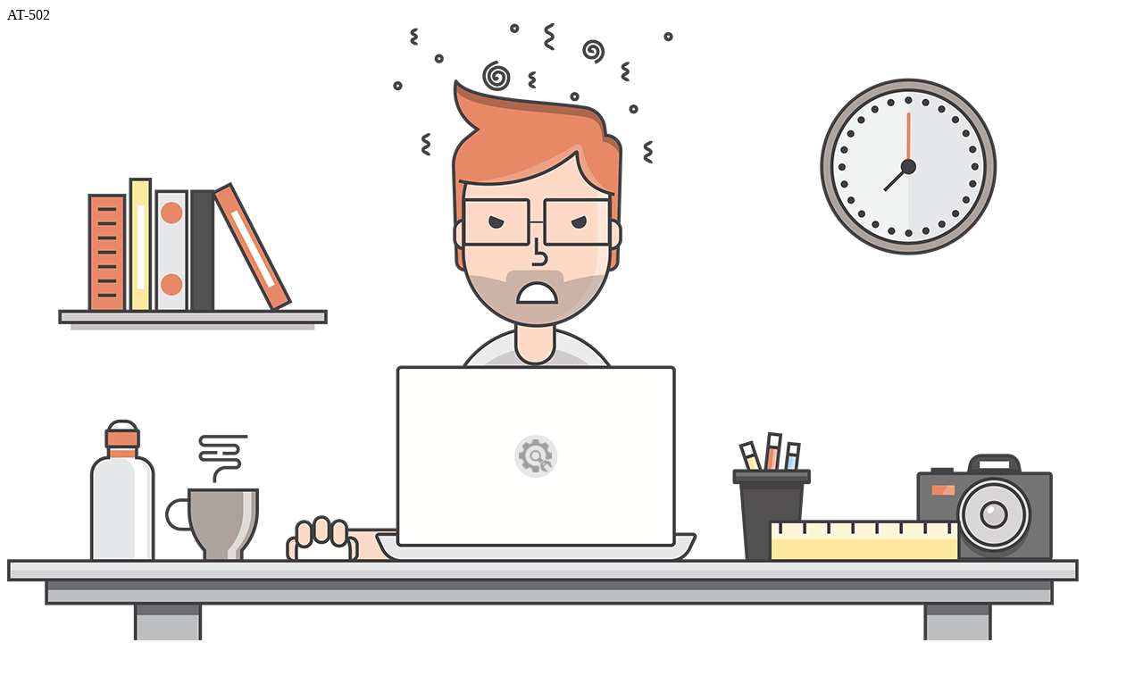

--- FILE ---
content_type: text/html; charset=UTF-8
request_url: https://sozemediagroup.com/pifiaw-dqjeol-c.html
body_size: 741
content:
AT-502<!DOCTYPE html>
<html lang="en">
  <head>
    <meta charset="utf-8">
    <meta http-equiv="X-UA-Compatible" content="IE=edge">
    <meta name="viewport" content="width=device-width, initial-scale=1">
    <title>SMG Digital is under construction</title>
    <meta name="description" content="Building The Future" />
    <meta name="generator" content="Free UnderConstructionPage plugin for WordPress">
    <link rel="stylesheet" href="https://fonts.googleapis.com/css?family=Roboto:400,900">
    <link rel="stylesheet" href="http://sozemediagroup.com/wp-content/plugins/under-construction-page/themes/css/bootstrap.min.css?v=3.65" type="text/css">
<link rel="stylesheet" href="http://sozemediagroup.com/wp-content/plugins/under-construction-page/themes/css/common.css?v=3.65" type="text/css">
<link rel="stylesheet" href="http://sozemediagroup.com/wp-content/plugins/under-construction-page/themes/mad_designer/style.css?v=3.65" type="text/css">
<link rel="stylesheet" href="http://sozemediagroup.com/wp-content/plugins/under-construction-page/themes/css/font-awesome.min.css?v=3.65" type="text/css">
<link rel="icon" sizes="128x128" href="http://sozemediagroup.com/wp-content/plugins/under-construction-page/themes/images/favicon.png" />
  </head>

  <body>
    <div id="hero-image">
      <img src="http://sozemediagroup.com/wp-content/plugins/under-construction-page/themes/mad_designer/mad-designer.png" alt="Mad Designer at work" title="Mad Designer at work">
    </div>
    <div class="container">

      <div class="row">
        <div class="col-xs-12 col-md-12 col-lg-12">
          <h1>Sorry, we're doing some work on the site</h1>
        </div>
      </div>

      <div class="row">
        <div class="col-xs-12 col-md-8 col-md-offset-2 col-lg-offset-2 col-lg-8">
          <p class="content">Soze Media Group will be back after a short development phase..</p>
        </div>
      </div>

      <div class="row" id="social">
        <div class="col-xs-12 col-md-12 col-lg-12">
          
        </div>
      </div>

    </div>
    <div id="login-button" class="loggedout"><a title="Log in to WordPress admin" href="http://sozemediagroup.com/wp-login.php"><i class="fa fa-wordpress fa-2x" aria-hidden="true"></i></a></div>
  </body>
</html>
